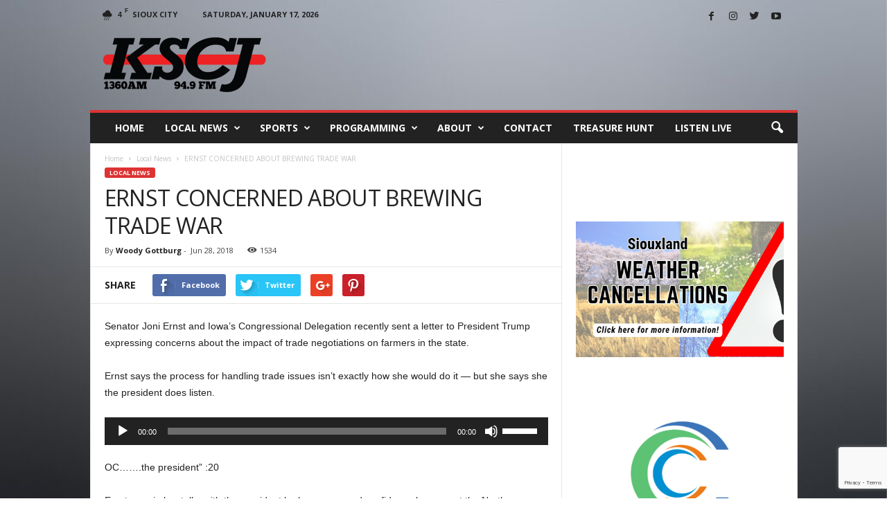

--- FILE ---
content_type: text/html; charset=utf-8
request_url: https://www.google.com/recaptcha/api2/anchor?ar=1&k=6Lc5EXInAAAAALJGGQObuYIRUUNLgY_qAv5k_XpY&co=aHR0cHM6Ly9rc2NqLmNvbTo0NDM.&hl=en&v=PoyoqOPhxBO7pBk68S4YbpHZ&size=invisible&anchor-ms=20000&execute-ms=30000&cb=rfwrekmti0lf
body_size: 48619
content:
<!DOCTYPE HTML><html dir="ltr" lang="en"><head><meta http-equiv="Content-Type" content="text/html; charset=UTF-8">
<meta http-equiv="X-UA-Compatible" content="IE=edge">
<title>reCAPTCHA</title>
<style type="text/css">
/* cyrillic-ext */
@font-face {
  font-family: 'Roboto';
  font-style: normal;
  font-weight: 400;
  font-stretch: 100%;
  src: url(//fonts.gstatic.com/s/roboto/v48/KFO7CnqEu92Fr1ME7kSn66aGLdTylUAMa3GUBHMdazTgWw.woff2) format('woff2');
  unicode-range: U+0460-052F, U+1C80-1C8A, U+20B4, U+2DE0-2DFF, U+A640-A69F, U+FE2E-FE2F;
}
/* cyrillic */
@font-face {
  font-family: 'Roboto';
  font-style: normal;
  font-weight: 400;
  font-stretch: 100%;
  src: url(//fonts.gstatic.com/s/roboto/v48/KFO7CnqEu92Fr1ME7kSn66aGLdTylUAMa3iUBHMdazTgWw.woff2) format('woff2');
  unicode-range: U+0301, U+0400-045F, U+0490-0491, U+04B0-04B1, U+2116;
}
/* greek-ext */
@font-face {
  font-family: 'Roboto';
  font-style: normal;
  font-weight: 400;
  font-stretch: 100%;
  src: url(//fonts.gstatic.com/s/roboto/v48/KFO7CnqEu92Fr1ME7kSn66aGLdTylUAMa3CUBHMdazTgWw.woff2) format('woff2');
  unicode-range: U+1F00-1FFF;
}
/* greek */
@font-face {
  font-family: 'Roboto';
  font-style: normal;
  font-weight: 400;
  font-stretch: 100%;
  src: url(//fonts.gstatic.com/s/roboto/v48/KFO7CnqEu92Fr1ME7kSn66aGLdTylUAMa3-UBHMdazTgWw.woff2) format('woff2');
  unicode-range: U+0370-0377, U+037A-037F, U+0384-038A, U+038C, U+038E-03A1, U+03A3-03FF;
}
/* math */
@font-face {
  font-family: 'Roboto';
  font-style: normal;
  font-weight: 400;
  font-stretch: 100%;
  src: url(//fonts.gstatic.com/s/roboto/v48/KFO7CnqEu92Fr1ME7kSn66aGLdTylUAMawCUBHMdazTgWw.woff2) format('woff2');
  unicode-range: U+0302-0303, U+0305, U+0307-0308, U+0310, U+0312, U+0315, U+031A, U+0326-0327, U+032C, U+032F-0330, U+0332-0333, U+0338, U+033A, U+0346, U+034D, U+0391-03A1, U+03A3-03A9, U+03B1-03C9, U+03D1, U+03D5-03D6, U+03F0-03F1, U+03F4-03F5, U+2016-2017, U+2034-2038, U+203C, U+2040, U+2043, U+2047, U+2050, U+2057, U+205F, U+2070-2071, U+2074-208E, U+2090-209C, U+20D0-20DC, U+20E1, U+20E5-20EF, U+2100-2112, U+2114-2115, U+2117-2121, U+2123-214F, U+2190, U+2192, U+2194-21AE, U+21B0-21E5, U+21F1-21F2, U+21F4-2211, U+2213-2214, U+2216-22FF, U+2308-230B, U+2310, U+2319, U+231C-2321, U+2336-237A, U+237C, U+2395, U+239B-23B7, U+23D0, U+23DC-23E1, U+2474-2475, U+25AF, U+25B3, U+25B7, U+25BD, U+25C1, U+25CA, U+25CC, U+25FB, U+266D-266F, U+27C0-27FF, U+2900-2AFF, U+2B0E-2B11, U+2B30-2B4C, U+2BFE, U+3030, U+FF5B, U+FF5D, U+1D400-1D7FF, U+1EE00-1EEFF;
}
/* symbols */
@font-face {
  font-family: 'Roboto';
  font-style: normal;
  font-weight: 400;
  font-stretch: 100%;
  src: url(//fonts.gstatic.com/s/roboto/v48/KFO7CnqEu92Fr1ME7kSn66aGLdTylUAMaxKUBHMdazTgWw.woff2) format('woff2');
  unicode-range: U+0001-000C, U+000E-001F, U+007F-009F, U+20DD-20E0, U+20E2-20E4, U+2150-218F, U+2190, U+2192, U+2194-2199, U+21AF, U+21E6-21F0, U+21F3, U+2218-2219, U+2299, U+22C4-22C6, U+2300-243F, U+2440-244A, U+2460-24FF, U+25A0-27BF, U+2800-28FF, U+2921-2922, U+2981, U+29BF, U+29EB, U+2B00-2BFF, U+4DC0-4DFF, U+FFF9-FFFB, U+10140-1018E, U+10190-1019C, U+101A0, U+101D0-101FD, U+102E0-102FB, U+10E60-10E7E, U+1D2C0-1D2D3, U+1D2E0-1D37F, U+1F000-1F0FF, U+1F100-1F1AD, U+1F1E6-1F1FF, U+1F30D-1F30F, U+1F315, U+1F31C, U+1F31E, U+1F320-1F32C, U+1F336, U+1F378, U+1F37D, U+1F382, U+1F393-1F39F, U+1F3A7-1F3A8, U+1F3AC-1F3AF, U+1F3C2, U+1F3C4-1F3C6, U+1F3CA-1F3CE, U+1F3D4-1F3E0, U+1F3ED, U+1F3F1-1F3F3, U+1F3F5-1F3F7, U+1F408, U+1F415, U+1F41F, U+1F426, U+1F43F, U+1F441-1F442, U+1F444, U+1F446-1F449, U+1F44C-1F44E, U+1F453, U+1F46A, U+1F47D, U+1F4A3, U+1F4B0, U+1F4B3, U+1F4B9, U+1F4BB, U+1F4BF, U+1F4C8-1F4CB, U+1F4D6, U+1F4DA, U+1F4DF, U+1F4E3-1F4E6, U+1F4EA-1F4ED, U+1F4F7, U+1F4F9-1F4FB, U+1F4FD-1F4FE, U+1F503, U+1F507-1F50B, U+1F50D, U+1F512-1F513, U+1F53E-1F54A, U+1F54F-1F5FA, U+1F610, U+1F650-1F67F, U+1F687, U+1F68D, U+1F691, U+1F694, U+1F698, U+1F6AD, U+1F6B2, U+1F6B9-1F6BA, U+1F6BC, U+1F6C6-1F6CF, U+1F6D3-1F6D7, U+1F6E0-1F6EA, U+1F6F0-1F6F3, U+1F6F7-1F6FC, U+1F700-1F7FF, U+1F800-1F80B, U+1F810-1F847, U+1F850-1F859, U+1F860-1F887, U+1F890-1F8AD, U+1F8B0-1F8BB, U+1F8C0-1F8C1, U+1F900-1F90B, U+1F93B, U+1F946, U+1F984, U+1F996, U+1F9E9, U+1FA00-1FA6F, U+1FA70-1FA7C, U+1FA80-1FA89, U+1FA8F-1FAC6, U+1FACE-1FADC, U+1FADF-1FAE9, U+1FAF0-1FAF8, U+1FB00-1FBFF;
}
/* vietnamese */
@font-face {
  font-family: 'Roboto';
  font-style: normal;
  font-weight: 400;
  font-stretch: 100%;
  src: url(//fonts.gstatic.com/s/roboto/v48/KFO7CnqEu92Fr1ME7kSn66aGLdTylUAMa3OUBHMdazTgWw.woff2) format('woff2');
  unicode-range: U+0102-0103, U+0110-0111, U+0128-0129, U+0168-0169, U+01A0-01A1, U+01AF-01B0, U+0300-0301, U+0303-0304, U+0308-0309, U+0323, U+0329, U+1EA0-1EF9, U+20AB;
}
/* latin-ext */
@font-face {
  font-family: 'Roboto';
  font-style: normal;
  font-weight: 400;
  font-stretch: 100%;
  src: url(//fonts.gstatic.com/s/roboto/v48/KFO7CnqEu92Fr1ME7kSn66aGLdTylUAMa3KUBHMdazTgWw.woff2) format('woff2');
  unicode-range: U+0100-02BA, U+02BD-02C5, U+02C7-02CC, U+02CE-02D7, U+02DD-02FF, U+0304, U+0308, U+0329, U+1D00-1DBF, U+1E00-1E9F, U+1EF2-1EFF, U+2020, U+20A0-20AB, U+20AD-20C0, U+2113, U+2C60-2C7F, U+A720-A7FF;
}
/* latin */
@font-face {
  font-family: 'Roboto';
  font-style: normal;
  font-weight: 400;
  font-stretch: 100%;
  src: url(//fonts.gstatic.com/s/roboto/v48/KFO7CnqEu92Fr1ME7kSn66aGLdTylUAMa3yUBHMdazQ.woff2) format('woff2');
  unicode-range: U+0000-00FF, U+0131, U+0152-0153, U+02BB-02BC, U+02C6, U+02DA, U+02DC, U+0304, U+0308, U+0329, U+2000-206F, U+20AC, U+2122, U+2191, U+2193, U+2212, U+2215, U+FEFF, U+FFFD;
}
/* cyrillic-ext */
@font-face {
  font-family: 'Roboto';
  font-style: normal;
  font-weight: 500;
  font-stretch: 100%;
  src: url(//fonts.gstatic.com/s/roboto/v48/KFO7CnqEu92Fr1ME7kSn66aGLdTylUAMa3GUBHMdazTgWw.woff2) format('woff2');
  unicode-range: U+0460-052F, U+1C80-1C8A, U+20B4, U+2DE0-2DFF, U+A640-A69F, U+FE2E-FE2F;
}
/* cyrillic */
@font-face {
  font-family: 'Roboto';
  font-style: normal;
  font-weight: 500;
  font-stretch: 100%;
  src: url(//fonts.gstatic.com/s/roboto/v48/KFO7CnqEu92Fr1ME7kSn66aGLdTylUAMa3iUBHMdazTgWw.woff2) format('woff2');
  unicode-range: U+0301, U+0400-045F, U+0490-0491, U+04B0-04B1, U+2116;
}
/* greek-ext */
@font-face {
  font-family: 'Roboto';
  font-style: normal;
  font-weight: 500;
  font-stretch: 100%;
  src: url(//fonts.gstatic.com/s/roboto/v48/KFO7CnqEu92Fr1ME7kSn66aGLdTylUAMa3CUBHMdazTgWw.woff2) format('woff2');
  unicode-range: U+1F00-1FFF;
}
/* greek */
@font-face {
  font-family: 'Roboto';
  font-style: normal;
  font-weight: 500;
  font-stretch: 100%;
  src: url(//fonts.gstatic.com/s/roboto/v48/KFO7CnqEu92Fr1ME7kSn66aGLdTylUAMa3-UBHMdazTgWw.woff2) format('woff2');
  unicode-range: U+0370-0377, U+037A-037F, U+0384-038A, U+038C, U+038E-03A1, U+03A3-03FF;
}
/* math */
@font-face {
  font-family: 'Roboto';
  font-style: normal;
  font-weight: 500;
  font-stretch: 100%;
  src: url(//fonts.gstatic.com/s/roboto/v48/KFO7CnqEu92Fr1ME7kSn66aGLdTylUAMawCUBHMdazTgWw.woff2) format('woff2');
  unicode-range: U+0302-0303, U+0305, U+0307-0308, U+0310, U+0312, U+0315, U+031A, U+0326-0327, U+032C, U+032F-0330, U+0332-0333, U+0338, U+033A, U+0346, U+034D, U+0391-03A1, U+03A3-03A9, U+03B1-03C9, U+03D1, U+03D5-03D6, U+03F0-03F1, U+03F4-03F5, U+2016-2017, U+2034-2038, U+203C, U+2040, U+2043, U+2047, U+2050, U+2057, U+205F, U+2070-2071, U+2074-208E, U+2090-209C, U+20D0-20DC, U+20E1, U+20E5-20EF, U+2100-2112, U+2114-2115, U+2117-2121, U+2123-214F, U+2190, U+2192, U+2194-21AE, U+21B0-21E5, U+21F1-21F2, U+21F4-2211, U+2213-2214, U+2216-22FF, U+2308-230B, U+2310, U+2319, U+231C-2321, U+2336-237A, U+237C, U+2395, U+239B-23B7, U+23D0, U+23DC-23E1, U+2474-2475, U+25AF, U+25B3, U+25B7, U+25BD, U+25C1, U+25CA, U+25CC, U+25FB, U+266D-266F, U+27C0-27FF, U+2900-2AFF, U+2B0E-2B11, U+2B30-2B4C, U+2BFE, U+3030, U+FF5B, U+FF5D, U+1D400-1D7FF, U+1EE00-1EEFF;
}
/* symbols */
@font-face {
  font-family: 'Roboto';
  font-style: normal;
  font-weight: 500;
  font-stretch: 100%;
  src: url(//fonts.gstatic.com/s/roboto/v48/KFO7CnqEu92Fr1ME7kSn66aGLdTylUAMaxKUBHMdazTgWw.woff2) format('woff2');
  unicode-range: U+0001-000C, U+000E-001F, U+007F-009F, U+20DD-20E0, U+20E2-20E4, U+2150-218F, U+2190, U+2192, U+2194-2199, U+21AF, U+21E6-21F0, U+21F3, U+2218-2219, U+2299, U+22C4-22C6, U+2300-243F, U+2440-244A, U+2460-24FF, U+25A0-27BF, U+2800-28FF, U+2921-2922, U+2981, U+29BF, U+29EB, U+2B00-2BFF, U+4DC0-4DFF, U+FFF9-FFFB, U+10140-1018E, U+10190-1019C, U+101A0, U+101D0-101FD, U+102E0-102FB, U+10E60-10E7E, U+1D2C0-1D2D3, U+1D2E0-1D37F, U+1F000-1F0FF, U+1F100-1F1AD, U+1F1E6-1F1FF, U+1F30D-1F30F, U+1F315, U+1F31C, U+1F31E, U+1F320-1F32C, U+1F336, U+1F378, U+1F37D, U+1F382, U+1F393-1F39F, U+1F3A7-1F3A8, U+1F3AC-1F3AF, U+1F3C2, U+1F3C4-1F3C6, U+1F3CA-1F3CE, U+1F3D4-1F3E0, U+1F3ED, U+1F3F1-1F3F3, U+1F3F5-1F3F7, U+1F408, U+1F415, U+1F41F, U+1F426, U+1F43F, U+1F441-1F442, U+1F444, U+1F446-1F449, U+1F44C-1F44E, U+1F453, U+1F46A, U+1F47D, U+1F4A3, U+1F4B0, U+1F4B3, U+1F4B9, U+1F4BB, U+1F4BF, U+1F4C8-1F4CB, U+1F4D6, U+1F4DA, U+1F4DF, U+1F4E3-1F4E6, U+1F4EA-1F4ED, U+1F4F7, U+1F4F9-1F4FB, U+1F4FD-1F4FE, U+1F503, U+1F507-1F50B, U+1F50D, U+1F512-1F513, U+1F53E-1F54A, U+1F54F-1F5FA, U+1F610, U+1F650-1F67F, U+1F687, U+1F68D, U+1F691, U+1F694, U+1F698, U+1F6AD, U+1F6B2, U+1F6B9-1F6BA, U+1F6BC, U+1F6C6-1F6CF, U+1F6D3-1F6D7, U+1F6E0-1F6EA, U+1F6F0-1F6F3, U+1F6F7-1F6FC, U+1F700-1F7FF, U+1F800-1F80B, U+1F810-1F847, U+1F850-1F859, U+1F860-1F887, U+1F890-1F8AD, U+1F8B0-1F8BB, U+1F8C0-1F8C1, U+1F900-1F90B, U+1F93B, U+1F946, U+1F984, U+1F996, U+1F9E9, U+1FA00-1FA6F, U+1FA70-1FA7C, U+1FA80-1FA89, U+1FA8F-1FAC6, U+1FACE-1FADC, U+1FADF-1FAE9, U+1FAF0-1FAF8, U+1FB00-1FBFF;
}
/* vietnamese */
@font-face {
  font-family: 'Roboto';
  font-style: normal;
  font-weight: 500;
  font-stretch: 100%;
  src: url(//fonts.gstatic.com/s/roboto/v48/KFO7CnqEu92Fr1ME7kSn66aGLdTylUAMa3OUBHMdazTgWw.woff2) format('woff2');
  unicode-range: U+0102-0103, U+0110-0111, U+0128-0129, U+0168-0169, U+01A0-01A1, U+01AF-01B0, U+0300-0301, U+0303-0304, U+0308-0309, U+0323, U+0329, U+1EA0-1EF9, U+20AB;
}
/* latin-ext */
@font-face {
  font-family: 'Roboto';
  font-style: normal;
  font-weight: 500;
  font-stretch: 100%;
  src: url(//fonts.gstatic.com/s/roboto/v48/KFO7CnqEu92Fr1ME7kSn66aGLdTylUAMa3KUBHMdazTgWw.woff2) format('woff2');
  unicode-range: U+0100-02BA, U+02BD-02C5, U+02C7-02CC, U+02CE-02D7, U+02DD-02FF, U+0304, U+0308, U+0329, U+1D00-1DBF, U+1E00-1E9F, U+1EF2-1EFF, U+2020, U+20A0-20AB, U+20AD-20C0, U+2113, U+2C60-2C7F, U+A720-A7FF;
}
/* latin */
@font-face {
  font-family: 'Roboto';
  font-style: normal;
  font-weight: 500;
  font-stretch: 100%;
  src: url(//fonts.gstatic.com/s/roboto/v48/KFO7CnqEu92Fr1ME7kSn66aGLdTylUAMa3yUBHMdazQ.woff2) format('woff2');
  unicode-range: U+0000-00FF, U+0131, U+0152-0153, U+02BB-02BC, U+02C6, U+02DA, U+02DC, U+0304, U+0308, U+0329, U+2000-206F, U+20AC, U+2122, U+2191, U+2193, U+2212, U+2215, U+FEFF, U+FFFD;
}
/* cyrillic-ext */
@font-face {
  font-family: 'Roboto';
  font-style: normal;
  font-weight: 900;
  font-stretch: 100%;
  src: url(//fonts.gstatic.com/s/roboto/v48/KFO7CnqEu92Fr1ME7kSn66aGLdTylUAMa3GUBHMdazTgWw.woff2) format('woff2');
  unicode-range: U+0460-052F, U+1C80-1C8A, U+20B4, U+2DE0-2DFF, U+A640-A69F, U+FE2E-FE2F;
}
/* cyrillic */
@font-face {
  font-family: 'Roboto';
  font-style: normal;
  font-weight: 900;
  font-stretch: 100%;
  src: url(//fonts.gstatic.com/s/roboto/v48/KFO7CnqEu92Fr1ME7kSn66aGLdTylUAMa3iUBHMdazTgWw.woff2) format('woff2');
  unicode-range: U+0301, U+0400-045F, U+0490-0491, U+04B0-04B1, U+2116;
}
/* greek-ext */
@font-face {
  font-family: 'Roboto';
  font-style: normal;
  font-weight: 900;
  font-stretch: 100%;
  src: url(//fonts.gstatic.com/s/roboto/v48/KFO7CnqEu92Fr1ME7kSn66aGLdTylUAMa3CUBHMdazTgWw.woff2) format('woff2');
  unicode-range: U+1F00-1FFF;
}
/* greek */
@font-face {
  font-family: 'Roboto';
  font-style: normal;
  font-weight: 900;
  font-stretch: 100%;
  src: url(//fonts.gstatic.com/s/roboto/v48/KFO7CnqEu92Fr1ME7kSn66aGLdTylUAMa3-UBHMdazTgWw.woff2) format('woff2');
  unicode-range: U+0370-0377, U+037A-037F, U+0384-038A, U+038C, U+038E-03A1, U+03A3-03FF;
}
/* math */
@font-face {
  font-family: 'Roboto';
  font-style: normal;
  font-weight: 900;
  font-stretch: 100%;
  src: url(//fonts.gstatic.com/s/roboto/v48/KFO7CnqEu92Fr1ME7kSn66aGLdTylUAMawCUBHMdazTgWw.woff2) format('woff2');
  unicode-range: U+0302-0303, U+0305, U+0307-0308, U+0310, U+0312, U+0315, U+031A, U+0326-0327, U+032C, U+032F-0330, U+0332-0333, U+0338, U+033A, U+0346, U+034D, U+0391-03A1, U+03A3-03A9, U+03B1-03C9, U+03D1, U+03D5-03D6, U+03F0-03F1, U+03F4-03F5, U+2016-2017, U+2034-2038, U+203C, U+2040, U+2043, U+2047, U+2050, U+2057, U+205F, U+2070-2071, U+2074-208E, U+2090-209C, U+20D0-20DC, U+20E1, U+20E5-20EF, U+2100-2112, U+2114-2115, U+2117-2121, U+2123-214F, U+2190, U+2192, U+2194-21AE, U+21B0-21E5, U+21F1-21F2, U+21F4-2211, U+2213-2214, U+2216-22FF, U+2308-230B, U+2310, U+2319, U+231C-2321, U+2336-237A, U+237C, U+2395, U+239B-23B7, U+23D0, U+23DC-23E1, U+2474-2475, U+25AF, U+25B3, U+25B7, U+25BD, U+25C1, U+25CA, U+25CC, U+25FB, U+266D-266F, U+27C0-27FF, U+2900-2AFF, U+2B0E-2B11, U+2B30-2B4C, U+2BFE, U+3030, U+FF5B, U+FF5D, U+1D400-1D7FF, U+1EE00-1EEFF;
}
/* symbols */
@font-face {
  font-family: 'Roboto';
  font-style: normal;
  font-weight: 900;
  font-stretch: 100%;
  src: url(//fonts.gstatic.com/s/roboto/v48/KFO7CnqEu92Fr1ME7kSn66aGLdTylUAMaxKUBHMdazTgWw.woff2) format('woff2');
  unicode-range: U+0001-000C, U+000E-001F, U+007F-009F, U+20DD-20E0, U+20E2-20E4, U+2150-218F, U+2190, U+2192, U+2194-2199, U+21AF, U+21E6-21F0, U+21F3, U+2218-2219, U+2299, U+22C4-22C6, U+2300-243F, U+2440-244A, U+2460-24FF, U+25A0-27BF, U+2800-28FF, U+2921-2922, U+2981, U+29BF, U+29EB, U+2B00-2BFF, U+4DC0-4DFF, U+FFF9-FFFB, U+10140-1018E, U+10190-1019C, U+101A0, U+101D0-101FD, U+102E0-102FB, U+10E60-10E7E, U+1D2C0-1D2D3, U+1D2E0-1D37F, U+1F000-1F0FF, U+1F100-1F1AD, U+1F1E6-1F1FF, U+1F30D-1F30F, U+1F315, U+1F31C, U+1F31E, U+1F320-1F32C, U+1F336, U+1F378, U+1F37D, U+1F382, U+1F393-1F39F, U+1F3A7-1F3A8, U+1F3AC-1F3AF, U+1F3C2, U+1F3C4-1F3C6, U+1F3CA-1F3CE, U+1F3D4-1F3E0, U+1F3ED, U+1F3F1-1F3F3, U+1F3F5-1F3F7, U+1F408, U+1F415, U+1F41F, U+1F426, U+1F43F, U+1F441-1F442, U+1F444, U+1F446-1F449, U+1F44C-1F44E, U+1F453, U+1F46A, U+1F47D, U+1F4A3, U+1F4B0, U+1F4B3, U+1F4B9, U+1F4BB, U+1F4BF, U+1F4C8-1F4CB, U+1F4D6, U+1F4DA, U+1F4DF, U+1F4E3-1F4E6, U+1F4EA-1F4ED, U+1F4F7, U+1F4F9-1F4FB, U+1F4FD-1F4FE, U+1F503, U+1F507-1F50B, U+1F50D, U+1F512-1F513, U+1F53E-1F54A, U+1F54F-1F5FA, U+1F610, U+1F650-1F67F, U+1F687, U+1F68D, U+1F691, U+1F694, U+1F698, U+1F6AD, U+1F6B2, U+1F6B9-1F6BA, U+1F6BC, U+1F6C6-1F6CF, U+1F6D3-1F6D7, U+1F6E0-1F6EA, U+1F6F0-1F6F3, U+1F6F7-1F6FC, U+1F700-1F7FF, U+1F800-1F80B, U+1F810-1F847, U+1F850-1F859, U+1F860-1F887, U+1F890-1F8AD, U+1F8B0-1F8BB, U+1F8C0-1F8C1, U+1F900-1F90B, U+1F93B, U+1F946, U+1F984, U+1F996, U+1F9E9, U+1FA00-1FA6F, U+1FA70-1FA7C, U+1FA80-1FA89, U+1FA8F-1FAC6, U+1FACE-1FADC, U+1FADF-1FAE9, U+1FAF0-1FAF8, U+1FB00-1FBFF;
}
/* vietnamese */
@font-face {
  font-family: 'Roboto';
  font-style: normal;
  font-weight: 900;
  font-stretch: 100%;
  src: url(//fonts.gstatic.com/s/roboto/v48/KFO7CnqEu92Fr1ME7kSn66aGLdTylUAMa3OUBHMdazTgWw.woff2) format('woff2');
  unicode-range: U+0102-0103, U+0110-0111, U+0128-0129, U+0168-0169, U+01A0-01A1, U+01AF-01B0, U+0300-0301, U+0303-0304, U+0308-0309, U+0323, U+0329, U+1EA0-1EF9, U+20AB;
}
/* latin-ext */
@font-face {
  font-family: 'Roboto';
  font-style: normal;
  font-weight: 900;
  font-stretch: 100%;
  src: url(//fonts.gstatic.com/s/roboto/v48/KFO7CnqEu92Fr1ME7kSn66aGLdTylUAMa3KUBHMdazTgWw.woff2) format('woff2');
  unicode-range: U+0100-02BA, U+02BD-02C5, U+02C7-02CC, U+02CE-02D7, U+02DD-02FF, U+0304, U+0308, U+0329, U+1D00-1DBF, U+1E00-1E9F, U+1EF2-1EFF, U+2020, U+20A0-20AB, U+20AD-20C0, U+2113, U+2C60-2C7F, U+A720-A7FF;
}
/* latin */
@font-face {
  font-family: 'Roboto';
  font-style: normal;
  font-weight: 900;
  font-stretch: 100%;
  src: url(//fonts.gstatic.com/s/roboto/v48/KFO7CnqEu92Fr1ME7kSn66aGLdTylUAMa3yUBHMdazQ.woff2) format('woff2');
  unicode-range: U+0000-00FF, U+0131, U+0152-0153, U+02BB-02BC, U+02C6, U+02DA, U+02DC, U+0304, U+0308, U+0329, U+2000-206F, U+20AC, U+2122, U+2191, U+2193, U+2212, U+2215, U+FEFF, U+FFFD;
}

</style>
<link rel="stylesheet" type="text/css" href="https://www.gstatic.com/recaptcha/releases/PoyoqOPhxBO7pBk68S4YbpHZ/styles__ltr.css">
<script nonce="N7wpGbSBObvEzbQ4aILIYQ" type="text/javascript">window['__recaptcha_api'] = 'https://www.google.com/recaptcha/api2/';</script>
<script type="text/javascript" src="https://www.gstatic.com/recaptcha/releases/PoyoqOPhxBO7pBk68S4YbpHZ/recaptcha__en.js" nonce="N7wpGbSBObvEzbQ4aILIYQ">
      
    </script></head>
<body><div id="rc-anchor-alert" class="rc-anchor-alert"></div>
<input type="hidden" id="recaptcha-token" value="[base64]">
<script type="text/javascript" nonce="N7wpGbSBObvEzbQ4aILIYQ">
      recaptcha.anchor.Main.init("[\x22ainput\x22,[\x22bgdata\x22,\x22\x22,\[base64]/[base64]/[base64]/[base64]/[base64]/[base64]/[base64]/[base64]/[base64]/[base64]\\u003d\x22,\[base64]\\u003d\\u003d\x22,\x22K8ONZiwwWwXDk8OQwqXCgn/Dr8O9w4ZRIMKQPMKswrcHw63DisK6RsKXw6s3w7cGw5h4WGTDrhJUwo4Aw6wxwq/DusOAP8O8wpHDtiQ9w6AZaMOiTHHCiw1Gw5YJOEtMw7/CtFN2ZMK5ZsOZfcK3AcKBel7CpgfDksOeE8K1HhXCoVXDocKpG8OFw4NKUcKNecKNw5fCssOUwo4fbcOkwrnDrRDCtsO7wqnDpsOoJEQTCRzDm0bDizYDMcKaBgPDlMKVw68fFy0dwpfCncKEZTrCgWxDw6XCsThYesK/T8OYw4BCwohJQAAEwpfCrhHClMKFCE8KYBULMH/CpMOffybDlQ3CrVsyT8Oww4vCi8KULARqwpY7wr/CpQUvYU7CgBcFwo9CwrN5eHYVKcO+wpDCncKJwpNyw7rDtcKCFhnCocOtwplGwoTCn2TCvcOfFj3CncKvw7Nbw4ICwprCusKwwp8Vw5TCsF3DqMOKwolxOBXCnsKFb1DDgkA/W0PCqMO6EMKWWsOtw6hRGsKWw7lMW2dfNTLCoT0CABh+w4dCXF0rTDQKKno1w5Yiw68Bwr8awqrCsA8Yw5Ytw5RjX8OBw7k9EsKXD8OSw455w41re1pCwoxwAMKzw656w7XDqXV+w61JVsKocg5HwoDCvsODU8OFwqwzFBoLMMKHLV/DoiVjwrrDk8O8KXjCkjDCp8ObDcKOSMKpfMOCwpjCjW0DwrsQwoXDmm7CksOQAcO2wpzDv8Ofw4IGwpBMw5ozOh3CosK6M8K6D8ODeVTDnVfDqcK7w5HDv28RwolRw7XDjcO+wqZGwq/CpMKMY8KrQcKvGcKFUH3DlWdnwobDiE9RWSDCu8O2VmtNIMOPFMK8w7FhT1/DjcKiHcOJbDnDrXHCl8Kdw6bCqnhxwp0iwoFQw7zDnDPCpMKUDQ4qwqcgwrzDm8K9wpLCkcOowoFawrDDgsKnw43Dk8KmwrnDpgHCh110OzgOwpHDg8OLw48MUFQiTAbDjAAaJcK/w6U8w4TDksKiw7nDucOyw543w5cPNMO7wpEWw6l/PcOkwqrCrmfCmcOWw4fDtsOPL8KLbMOfwq5XPsOHbMOJT3XChcKWw7XDrA/CmsKOwoMfwr/CvcKbwqXCi2p6wqLDg8OZFMOUbMOvKcOrJ8Ogw6FYwqPCmsOMw6bCs8Oew5HDvsO7d8Kpw68jw4h+KcKDw7UhwrzDshoPeW4Xw7B/wp5sAjZdXcOMwpDCncK9w7rCuz7DnwwGKsOGd8OldMOqw73Ci8OdTRnDtVdLNQrDrcOyP8O/G34LTMOxBVjDpcOOG8KwwrfCrMOyO8Kmw4bDuWrDgRLCqEvChcODw5fDmMKeLXccJWVSFyHCsMOew7XCk8KawrjDu8OlQMKpGQpWHX0Rwrg5d8O+FgPDo8Kiwpc1w4/Cv04BwoHCl8KxwonChCjDgcO7w6PDisOjwqJAwrhyKMKPwqDDrMKlM8OtJsOqwrvCj8O6JF3CnzLDqEnCnsOxw7lzIm5eD8OlwpgrIMK+wqLDhsOIRhjDpcObacOlwrrCuMKodsK+ORQoQybCq8OpX8KrbmhJw53CjA0HMMONLBVGwq/DrcOMRXLCgcKtw5pjKcKNYsOhwqJTw75FO8Kbw6w1CS15RwJ0Q3HCr8O3J8KqCXHDjMKxIsKlTlQSwp/ClsOxb8OwfCHDkcOFw7ISAcKJw4h9w6NnbiVjGcOLJn3CiR7CksOKBcOeBhDDocOUwqpJw5kYwoHDjMOqw6bDinECw6ICwoobWMKxGMO2aBwxD8O+w4/CuCBcWFrCv8OvWQ5RHsKffUY/wp9JVGbDm8OYLMK8bTjDlEDChWZMGMO+wqUqbxEhMVTDlsO2HXLDj8OOwqcAEcKYwrrDh8Ole8KbSsK5wrLClsKjw43DmQhkw5HChcKIf8Kge8KrXcKZFFfCoV3DmsKdPMOnJBQ7w5F/wrjCqWLDr24hXsK8L0XCt103wpIEOxfDjA/Ck3nCt33DuMKfw7zDrsOowo3CuRTDtCzDgMOmwqd2F8Kaw7Nuw6HCn1xIwqEMHXLCph7Dv8K/wpEdOjfChQPDo8K2d1TDoFQWB0wiw5geVMK9w67ClsOTVMKyKQwLSi4HwrR2w6DCtcOJLnJ7XsKOw7RNw6xQdlI9M0XDh8OCYSUpWD7Cm8ORw4zDkX7Cp8O8JhBPBBXDm8ODBzPCk8OPw6bDvCjDtCgFXsKzw4JewpXDriIbw7HDolY3dMOBw4R/w7lnw6J8C8K4dsKDAcKzdsK7wqNaw6Ytw5UsQMO7OcOVEcOPw4DCk8Kpwp7DvwVhw5DDrWEYMcO3E8K+TcKKBsONV2lqQ8OKwpHDlsOdwojCjMOGQndNesK/XX1XwrnDu8Kow7PCjcKiB8KNLwFUbwcodzlXdcOHCsKxwo/ChcOMwoQtw5HCusOBwoV6RcO+b8OPfMOxwoY4w43CoMO8wrzDssOMwrAaf2vCm1bDn8O5TH7DvcKdw77DkXzDg0HCh8Kowq1YP8O9cMO6w57DhQbDhRBrwq/DosKIQ8Odw4XDpcODw5xEHcO/w7LDssOJD8KCw4dUTMKsLQLCicKKw6DCgjU6w5XDs8KBSHbDqT/Dm8KYw54uw6YOMcOLw75+esO/W0/CgMK9PC3CqSzDqyZJYsOqTVDDq3jCsDLCkUfCtCXChj8BEMKocsK7wpPDpMKOwoDDhB3DskXCvUPCmMKQwpombRTDgwTCri3DtcKkOMO+w4NpwqUGeMKlXkRdw6F0fXRawonChMOSOsKgISTDnkHCqMOmwoXClQVgwpfDn2XDmWYFIgzDsW8qVAnDlsODK8Ojw6g/w7U5w4chQz17DkPCssK8w4bCkll3w7/ChxTDnzrDn8Ksw7UHAVcCZsONw4vDp8KHasO6w7Blwpcww6h0MMKEwrdpw7EKwqVsIMOzOA5besKow70bwq3DicOcwpATw6TDoSbDlzbCn8OmA3lMIcOpQ8KlFHM+w4JVwpxXw70Rwr4CwrHCnRLDqsOtecKowoFIw6PCrMKTWMKrw5jDviVQayrDqB/[base64]/DlMOhasOvS8KiwrJVw6V7FwQ1X8KMw5DDq31YLcK+w7rDsMKfwofDlXxtwqnDhxUQwp4WwoFBw5rDmMOrw6xzdcKsDlA4fiLCswZAw6ZcCX9kw7vCksKJw5jCslYQw6nDs8OsBgzCncO5w5vDpcORwofCqmjDmsKQScOhOcK6wo7Cj8Kuw7/[base64]/McKIw489wqwKK17Cs1hpa2odNBXDsSZSOxnChnPCmWwaw7HDsml/[base64]/KDHClcKxCxUBwokIDCcxw5kPUiHCoxTDtB4NOsOJHcKlw53DhEnDkcOcw5HDhnbDtHXDrnrCs8Kyw4pAw6UAJWIZPsORwq/[base64]/wrAOw7/CisORKsOlckfDniUIwrc3U8OowqfDssKVwq10wrheWlbCiWXDhg7CvmvCkS1kwqwrIxUbMWFmw74ZesKSwpTCrmnCuMO1KnTCmnXDuy/CgQ10YEAqHiQuw7N0PMK9ccOGw6FbdyzCicO8w5PDtDHCtMO5ZANAKTbCu8KSwpg0w7Ewwo/CtVpvUsO0McKkNEfCqiRpwrvCjsOwwoAYwohHfMOPw618w49gwr0XTsK9w5PDhMKhPsObIEvCogpswpHCgD7DscOOw4sbE8Ocw7vDgBBqB0rDr2dDKXbCnm5vw6rDjsOQw5xlEz4YEcKZwovDucO6M8KAw6Z7w7IwfcOhw705dMOuVVcrCjMYwp3Cr8KMwp/CuMOzbAUvw7J4Y8K1RCbCs0HCg8KwwrsMMFI0wqNgw7dsBMOpKMK/[base64]/[base64]/Y8KUKCnCocOnw6vDpzfCmMKlwqAuw67Cok7DocONwrnCrMO5w5nDh8OsDMONCMO5YBkPwpxRwoJ8MlDChWLCgW/[base64]/CjMOqTXDClB4UwrduwpBOw6RjLjMxw6fDksKeTRDDvRdtwqzCtE5WdsKrwqXCjcOrw6g8wphWfcKcI1fClRLDtGEBA8K5wrMLw6zDiwhBwrVdb8KKwqHChcKeLnnDh29lwr/CjGtWwo1obGHDgCjDg8KCw5/[base64]/DoMOaX8OVw7rChMKww6vCsMObw4ZXEwVIYyAUG0kPUMKHwpbCm1DCnk4YwrE4w5HDncKLwqNHw7HCscOSRAo4wpsUY8K1AxHCvMO1W8OqXTJdw67Dvg/Dt8O8T1xoFMOuw7LClDkkwqDCp8OPw4dIwrvCoyxPSsOvUMO+QVzDsMKIBmhXwo1FZsKsJRjDvFVow6AfwroLw5d7HiTCqXLCo2vDswLDuFXDn8ORKx9taycEw7jDuzk5wqPDg8ORw4JOwrDDgsOvIxkHw40zw6YKR8OXIl/Ci0DDvMKaZE1/QU3Di8KhJCPCr2xDw48hw6wYKBcUZGTCusKsfXrCscOkecKeQ8OAwoNrWcKAU1g+wovDgS3DiQ4mw70fRgpYwqhmwrzDigzDjnVlV3tfw5bCuMKowqsawohmKsKkwqERwr/[base64]/CmsKmwp3DjsKOV8KSVnfDogvCmDXDhMKGwp3CnsOew4lVwr4Bw7HDuxLDpMOzwqvCjX3Do8K/[base64]/DoCrCthkIc0/CgBXDscOlw5tWwqXCjz7CqHdhwoTCo8KGwrPCvABNw5HDv3DCm8OgZ8KWw5TCnsKQw7rCnhEHwoJ3w47DtcOqBcObwrbCjQBpVFBzTMKvwqBMXQkxwoVbb8K0w6/CocOXPAXDi8OJAsKaQMK5HkovwqzCiMKxb3HCusK0KAbCvsOiY8OEwpJyOz3ClMKqwpvCj8O/[base64]/CsC02w43CmmvCmsO2U8KxFEE/VcKmwroTwrg9ZMO0UcOOPjfDvMOCYnt1w4DCmXthBMOZw63CtsOUw47DtMKiw7dUw4EiwrFRw7piw4vCtVtlwqt7LljCrsOedMOWwpREw4/DvhhTw5N6w4rDsHDDmDzCisKjwpQAIcO9CMOPHw/DtMOOVcKtw7dsw4fCsTFawrYaG2DDkRFywpg5OhRhXV3Cr8KTwrjDuMORUBVXwpLChGYTbMOLOj1bwphwwqXDlWbCg1jDs2jCusOtwpkow7NNwrPCqMOpXMOaVDjCpsKAwoISw4VEw5MOw6NTw6Qbwodiw7gHL2R1w4wKI1c4czDCg2QYwp/[base64]/[base64]/DlMKFIMOcwrzDqMKVeMOeEcKEw60YMUcKw5XDukXCrMKdw5jCkjDDvF7DuzNaw4HDqsOowqgxXcKVw4/[base64]/CisOtwokSMcOjEsKdwrwaflLDpcKMwpnCicKgw6HCpsKpfD/Cs8KOKsKrw5U6TldeeDPCjMKOw7HDk8KEwpnDvz5/[base64]/WGLCmXh2dMKYw43DkMO4wocMw6NgYcOkw6Z/OMO7AMOGwqDDoikhwqbDhMKYesKCwoFlK3Y4wrQ0w5zCg8O1wpXCuzXCksOQdR/DnsOOwr7DqQA/w5lXwr9ODMKRw5cIw6bDvDRza39hwpTDnV/Cn28IwppywqHDp8KET8KPw7wIw7RKV8Ovw6xFwp80w47DoXvCvcKtw6R2OCdLw4RFEyHDsX/DlnNqJkdJw4VOAGZnw5AgCsKmLcKVw63Dn0HDi8Kywr3DmMKswpBwfy3Cixc0wqIuPcKFwo3CvFcgDXrCj8OlYsOMN1c0w4TCsgzCuxYdw7xxw4DCg8KEemh4eg9fcMKDAcKldcKawp3Dm8ODwpQTwpACVmnDmsOFJAgfwp3DpsKEYnMwSMKiEi/CgUoWw6hZNsOhwqtSwqdSZidzBUUPw7oFcMOOwqnDp3xOcmPDg8KGSk/[base64]/ClMK6w4fDqV/[base64]/CrC05ZcKGw6/Dm8OlUsOLw6RPw4sswobDlEZJw48QCQpuTQt9HcO9NsO1woB9wpvDq8Kdw6J/XsKkwrxvJsOtw5YNLSAPwq5xwqLDvsOrI8KdwoDCuMOCw7DCnsOzUmkRPSbCogBhD8O7wpzDrQ3DoTjDtCDCscOxwosTLz/DgmjDqcO6PcO8woA7wrYuwqfCgsKewqwwRRnCpg8ZdyIYwoHDvsK5EMOcwrHCrTsIwpoHByDDkcO5X8K5FMKoasKVw4nCpGsEw5rCncOpwqlnwpPDul/DksKaM8Knw4hfw6vDiQzCvxkIGEnCjMOXwoZPSWTCjmTDkMKHR0TDsXoJPynDuyfDmsONw4ciQjFNI8O2w5/[base64]/DgMOjF3DDucKtw7XDvEjDisKRwrkqZ8KUwo9pIyHDksK5woLDkCPCt3zDkcKMJlzCmcOCe1bDocKbw6kHwpzDhA1ZwqLCkXDDoinDlcOyw7bDjGAAwrvDp8Oawo/DunTCmsKJw4fDn8OLXcKIIgE/R8OHWmpwNxgHw6J6w57DlDrCgWDDssKNCkDDgRjCkMOILsKOwpTCtMORw5YLw6TDpl3Dt2oxczpDw5XDp0PClcOjw47DrcKtZsOPw6oIMQhQwrgNHEYFATZOQMOROgrDo8KhaQkywq8Sw5vDi8KycMK5cBbCtCpTw4sKLzTClkUbVcOIwrPCk2/CsnQmQsOtIlV5wpXDhT8yw6doEcKrwoTCpMK3ecO/w5PDhGLDvVcDw5RNwpXCl8Ozwp1rRsKhw43DgcKSw645J8K2CsOYKFrCnjDCkMKIw7JHUMOSFcKVw4EqE8Kqw7jCpntzw47DuCHDsQU7MgNzwpUnSsKvw6TCpn7Dj8KgwpTDsDgbIMO/W8KiGlbDtznCojA7GynDvVN9FsO9DxfDqMOswr1OCnDChn3CjQbCtsOyJsKqE8Knw6PDn8OzwogqBUREwr3CmcOaN8K/ACIgwpYzw7PDjwYow7vChsKNwoLCoMOqw6MyHllPP8OVX8K8w7rCiMKnLjrDr8Kgw4AhdcKgwrN9w50+wpfCh8OnLcK6BT1wUMKGRAPCnMODLjxIwpRLw7tiZMO2HMKBXzsXwqY8w47DjsKWYgjCh8K6wrrDmlkeL8O/[base64]/[base64]/Crg9vw6XCr8Ojw6bDkMKuwqHCr8KHQsKgUcOlw4RNRMK3w6N/[base64]/Ch00lwpXDmSTDsF7CncOdW8O8w6MCwqTCp3zDo0HDtcKKeQvDmMOjAMK9w7/Dv1tVCknDuMOZT1bCjFxCw53CoMKFeWjChMOlw5lEw7VbPMOkd8KhQ3LDm2rDjjhWw7lSYF/[base64]/SUzCvMKoecO6RMOUwpYYw5pNwrtmwr/Di2rCkcOpV8Ovw7XDvijCnwwcOFbCr2FMKizDuAfCgXjDoTjDmMKDw4VEw7TCr8KHwq0Cw6UNXFEhwq4tEsOTYsO7ZMKFw4tcwrYLw5DCnEzDmsKIT8O9w5XDoMO9wrxvWE3DqDnCjMO+wqTDnAIecAJtwox3UcKQw7phSsOhwqZQwrZyUMOTNwRBwpfDrcK/LcO+w40YTDTCvi3ChjbCg3c4ex/CnXDDnsOpUlYZwpNHwpXCmWd0RzoYecKDHCHCgMOTS8O7wqJpbMOXw5ITw4LDk8O2w6EEw4s+w4MBWsK7w64wJGXDlCIDw5YBw7DCosO6BxE5fMOUCzvDo1nCvyFcIBsawpB5wqPCmCTDvDPDi3BFwovCukHDvG5cwrM2wp7CmAvDg8K/w7IbN0gXE8KEw5DCqMOiw6/Di8O+wr3Do3kpUsOGw6pyw6vDg8K1M2FKwqXDhWAjY8KQw5LDpsODYMOVw7MxN8O1KcK1LksFw5AaLMKuw57DiSXCj8OiZGsmQD03w7HCsFR1wrXDrgJwRsK/wqFUUMONw5jDqmTDksKbwo3Dk01pBAPDhcKFHXTDpWlbJxbChsOewq3DnsKvwovCvTbCkMK0KAXCpsKvwrBJw7PDmjs0w40mJcO4Z8Kxwp7CvcK5fEJNw43DtTBCfhB0QMKcw6RPMMKEwqHCvQnCnDNzKsO+PkXDosO/wpzCsMOswr7Co2FyZyh8QylXH8K4wrJ3b3/DtsK4OMOaeibCsE3CpgDCsMKjw7vCtBHDncKhwpHClsKwDsOlNcOFNm/[base64]/F8Odw4HDhXpqw4TDlzU8wpbDvRQww651QsKIw68/w7lzC8OEfXjDuHccWsOGwpzCscORwqvCp8Onw7A6byrCjMOJwr/CvDVWJsO8w4NIdsOqwpxmdcOfw6DDugtHw4Jzw5XDjSFDVMOxwr3DtsOYPsKXwp3CiMKBcMO6wqPCryFMBkMpeBPCiMODw4FeNMO7Lxxiw5/DqCDDkyHDuUIpU8OEw6cjAsOvwr9sw5bCtcKuaE/CvMKHcXjDpUrCjcKFVMObw5DClQdKw4zCusKuw7XDpsKTwpfCvHMFLcOgHl5Nw5rClsO9w7vDiMOIw5nCq8KPw58qwplOacKiwqfCqg1aBWoEw7RjVMKIwrvDkcKdw5ZTw6XCs8KQbsOIwqjCjMOfT2PDocKHwqEew5c3w5N5Q3EPw7VuBGw0CMK/cWnDlHV8AXIKwovDmcORQsK4UcOew55bw61uw6zDocK8wpLCtsKXGhTDmXzDiAFgUxPCvsODwpU3UwxIw47CpnECwrHClcO2c8OBw7MMwqVOwpBowpRZwqvDlGXCrHPDtALDqAvCsBspLMOADsKVKm/DoGfDsgQ5LcK6wqXCksKuw5w+QsOcL8OhwpHCt8KyJmvDtcKZwrk2w49jw5/CtMOLTE/[base64]/Cl2vCnXg0Pk5sTBbDiMOWwq7ClF3CqDkGRQBhwqIMDFAAw7DCrcKXwp8bw69Bw4/CicKYwrMmwpgFw7vDtU7DqRPCg8KIwrLDhT/CjWzDmcOVwoRyw5lAwrdhGsOywpDDsA8CdMKsw64iLsODZ8OAMcO4SCQrAsKIC8OZcW4nS1R/w4FvwpnDn3Y/ScKjLmoywpZBFVvCvRzDgMOkwoQswpbDtsKOwqPDpmDDiEY6wpALYcOxw45hw4DDlMOdPcKaw6TCsR4Bw7QYGsOdw7NkSHEOw4jDuMKeEcOjw5U0Rz7Ct8OdasOxw7jCk8O8w5NRK8OKw6nCkMKuacK2dgPDosK1woPDoDLClzbDqcKkwr/CmsOtRsKewr3ChcOQfl3CkGTCuwnDj8O6wp1mwp3DjTYAw41Nwqh4VcKMw5bCgArDoMKtH8KLLDB6PsKPPSnDgsOUNRE0L8KTCMK1w5ZawrvCjg0yDMORw7QHYH/[base64]/LWZHdHTCnC/DnsOXwq46w5nCpcOPXcOWw60rw5fDjW/DjhvCkjNRW2xACcO4K05TwqTDtXhyMsOGw4t6WmDDmX1Uwow8w7lpaQrDjzsww7rDo8KewrpVMMKPw50gRDvDgwhwIBp6woTCq8Ohc30zw5rDm8KzwpzCgMKmC8KKw5XDpsOJw5Jew6vClcO2w4FqwoHCrcOpw5zDnwZPw4rCvg7DiMKsKULDoAbDgk/Dkh18VsK4H0jCrCBqw4Y1w7JxwpjCtVQxwqMDwpvDgMKgwppnwpPDp8OqTxVcesKbKMOKRcKFwrHCjgnCsRbCvnwgwr/ClRHDumM/FMKNwqDCs8K9w4XCuMOUw4TCi8OAacKHw7bDvVPDqgTDhsOnVsKxFcKMPQJNw5PDli3DgMOUGMKzcMKDYHcrTcKNT8OtZVTCjj5KHcKtw5/DusKvw7fCszVfw6Yzw6t8w5YCwr/DlmTChW5Sw53DmA3DnMODYE59w4VMw6dEwqNIEMK/woIaHsKtwqHCjsKEcsKfWR12w6/CksKqAh1DA3bCrcK6w5PChATDjB3Cr8OBHzbDlsKRw6nCqRQDfMOLwq47fH0KdcOJwrTDoynDh309wotTQcKiQidNwqLDnMKLbWcyaRHDrcKYPTzClwTCqsK0RMO5RU8XwoFoWMKuw6/CkQBjZcOWIMKvdGDCvcO7w5Bdwo3DjmnDlcKFwqg5VSABw4XDhMKfwo9Uw79kEMOWUh9PwoLDmsKTOXHDkS/CuQZ8Q8OLw4FrNMOjUlJmw5PDjiJHScOxecOVwrnCncOiScKzwqDDqk/CrMOKInQGNj08U2LDv2TDtMOAPMKlBsO7aEXDsm4OZwo3NsOqw65yw5zDng1LJGlnGcO7woNATU1GVSBMw45Lw4wPHGAdIsKDw4VfwoEaXHdEME1QADHCn8O3HVkjwr/CrMKvAsOEIlzDhFfCqTsNbBjDjcKqZ8K5U8O1wqLDlWLDqhh/w5jDqgvCsMK+wrIKUMO+w6lCwoscwpPDjMOdw4vDo8KBFcOvEk8lCMKLLVQ1f8K1w5jDvjfDkcO7wr7CiMOCBzrCtU85X8OjKRLCmsOmNcKRQ3rCmcOFWMOAJcKDwr7DpgMnw7cdwqDDvsO9wrpyYB/DvMOxw7UmDiZpw5hqGMOpGRHDl8OFd0Ntw6HCk1VWEsOCdHXDscO5w4XDhxnCqFrCpcO6w77CulEaSMK1Fz7CkHDCgcKlw5Zyw6rDocOUwqsFNHvDnR42wossNsOzQFlwCsK1wosQbcOdwr/DsMOsPFvDuMKDw4DCvwTDrcKjw5XDk8Kuwrxtwq1BSkJ6w43CgRNZWMK5w6XCm8KXfsOkw6zDosKBwqVqSHhLEcKdOsK0wp83J8OJGMOnAMOxw4PDlnjChn7DicOLwqvDnMKiwrBlJsOUwqnDj1cuKRvCpzgYw5U3wq8mwqbCgHbCjsOcw4/[base64]/Ct8KZSjIKw7xPOF3CscODDMK7woLDscKjw7nDhhB1w6fCl8KVwoAtw4rCmSXCrcOAwpzCucK3wolPRh7DoUMvb8KkT8OtRsK2IsKpWMOLw4EdPgPCp8OxacOcYHZvAcKrwrs3w7vCgMOtw6Rlw4fCrsOjwrXDkRBpUWcXFnYRW2/[base64]/[base64]/CuMKFwosrw7rChsKdw4YMWCMjHWw6WcOfI8Osw4N5d8Kpw7swwqVLw7vDqSzDo1DCosKzRycEw6/Cqw90woLDhcKRw7A9w6tDMMKPwr9tLsKZw6wGw7bDm8ONSsK+w7rDhMKYQMKaU8K+RcOpanXCig/DsAJjw4fCqRtoBlHCs8OoH8Kww4A6wpJDb8OHwrrCqsOkIxzDuiJ7wqnDoD/Dh302wrZ0w6XClhUKaAYew7HDgVlBwrDDscKIw7gwwps1w4/CpcK2QjYRHQ7DmVtVQ8OVBMO4cVjCsMKkRHJaw4bDgcKVw5HCnXfDlcKrZHI2wrN/wrPCoWbDssOZwpnCgsKVwrbDhsKXwpdoTcK2PHh9wrs8U2ZNw70+wqzCiMO3w7ZhK8KVaMKZKMOBFW/CqRXDihdnw4jDq8OIXjJjRT/DsnUNG3/DjcKeXV/[base64]/ChFlsCjLDmXnDmcKfEVh4O3jDsV1+w5wfwp7CiMOhwpTDoGbDhcKzF8K9w5TDiBplwp/CgmnDq3RmVlvDnVlpwrE6BsO1w4UMw5BgwroFw6M/w7puK8O+w6kUw7HCpGZ5SXXCpsK+asKlKMORw71EIMOlVz/DvVQ4wqzCoCrDskY9wp8Uw74tLCA5Ay7DqRjDoMOMNMOuXCnDpcK3w69TJWVOw5/DocOSaAjCkUQhw7TDjsOCw4rCtcKfRcKHYXQkdFNywro6wpBYw51fwqjCpznDs3vDuFBtw6DDjU4gwpp1b0t4w7XCkCzDlMKEFCx9BkrDiFDCtsKua1/Cu8O6w5ZiMh0dwpwnTsK0NMKiwopKw44RScOOb8KGw4xWwqDCqk7CmMKGwoM3QsKbw7dLfEnCqHxmFsO4WMOAAMKGAsK6aW7CtgPDsFTDikbDqzPDh8OLwqxMwqRew5LCh8KFw4LChXFmwpVKAcKQw53DosK3wpbCjRE6d8KjX8K1w6c/AgHDj8KYwrUQEsKLZMOpNhTCl8KPw79uGU5NWjjChyHDlcKbOQXDowZ1w4nDlT/DkhPDkcKWD0nDv1HCrcOba24cwr94w64cZ8ODU1lRw7jCmHjCncK3FlHCngjCiTZdwq/DskrCisOlwrTCrSUec8K4U8KMw6poSsOtw4AfUsONworCuxhPWC0lDhXDtQ5AwqsdZ35OdBcfw6UrwrDDoTpuJMOLUxbDiSXCs1/[base64]/[base64]/Ch8OYNcKAejLDn3LDqsKGPcOMKmoTw4wYcsOtwr4hEMK/[base64]/DkMK0wrw+NGkIb8OERcKJwpfCvsOCKRfDnCvDmMO1BMOBwqrDnMK/WG/DjjrDrwZ2woTCicOPGsO8XwRkcCTCgcO9CcOAd8OEUCjCl8OKMcKddGzDki3DjsK8BcK2wrEowpbCncObw4LDlD4sZV/[base64]/Ck8KEw6zDs8KIV8Khw6zDk8KyEMK6wpPDrsK+w6HDonMXWEoSw4vClyTCn3oiw4IbMR51woIpT8KMwpQBwoHDlsKcD8K6NVRGb23Cj8KLHAZVScO3w78bDcOrw67DlVw6dcKVGcOSw4nDlgTCv8OWw5R8HsOew57DolFSwo3CtsOIwpg1Gj5JdcOcdS/CkVECwpQNw4bCmwPCgyjDo8Kgw7ovwrLDiWvCj8ONwoXCmCXDtsK0Y8Otw68UXnTCj8KKTCQNw6Nkw4jCocKHw6HDtcKrTcKXwrdkTTrDr8O/UcKaQ8O1S8O7wr3CqXHCpsKaw6XCgWlkOmMaw7gKY1DCisKNIXJqX1Fww7Nhw5zCusOQCjHCscOaFWbDpMOVwonCo2HCtsKQQMKZacK6wo91wog2w5HDhDbDon7Cq8KGw6FcX2hSC8KFwp3CgX3DvcK2RhHDiXkWwrrDusOcw5k4woDDtcO9wqnCkk/Ds0oMDGnCtSh+FsKrYcKAw7YWCcOTF8OHBh0tw7/CqMKnRUvCjMKTwqccX2vDoMOpw4N/wrsILsOOGsKVEAvCuWJhPcKaw4rDixVeacOrA8Ocw4s2QMKzwrEiHlRLwrhtB2rCiMKHw6lJVFXDvXFPeQ/DnWFYB8OQwpzDolBkw5jChcKUw7w2VcKVw5jDiMKxN8Ocw4TCgCDDuzF+VcK8woYJw75xDMOwwp8xasK4w4fCuk4JKHLCsHtJd3Irw73CrVPDmcK4w4TDqilYG8KeSzjCom7CiwbDvw/Dgz3DqcKiwqvDhTJgw5ETPMO9wqbCuXHCh8OZesO0w6PDoj06aUjDrcOtwrbDnHsRGlbDkcKhd8Knw79Ww5jDucKhf0/Ck2zDmBbCpcKKwpDDkHBPSsOkHMOtC8KbwqlYwrLDnA/Cp8OLw7g7I8KBe8KGccK9RcK6wqByw6tww64xdcK/wobDpcK0wopYwoTDo8KmwroKwptBwrV4w7/[base64]/DhV3Dri4YIjjCnMOWw7EUeSkww5BbTHwmczUswr9aw4pXw5Ufwr/CuVjCl2nCtEvDu2PDvFFkFTMYWX/CuxZlPMOdwrnDkE/DnMKNccOsJsO/w4LCscKDLsKJw7towoPDthjCuMKcIyUNDSQewrgtMzUQw59bwoZnBsOYEMOswqkmOgjCiRzDmUbCucKBw6p1eAlvw5zDrMK9HsOoJsKKwo3CucOGF1V1dQnDoEnDlcOjSMOlHcKkDmTDscKuWsO9DsOZLMOlw6LDrxzDr1g9VcOKwrHCkT/Dq3xNwoPDp8K6wrPCusKZdXjCo8K+w704w7rCs8KMw6nDulrCjcK7wqrDpkHCo8Oxw4PDrC7DssK3cyDCm8KUwpXDokLDsArDuSgFw6ldPsO/[base64]/w4fDncOwNMKsAFbDsMOuwqVpw5/[base64]/WEvCmyjDtsKrwrPDgFsewr7Cog5ZEsKMw63DklIFGMKccVXDu8OOw6jDucK5bcKLdMOCwp/CkSfDqyc/JBjDgsKFI8KWwp/Ct0rDh8KZw7cYw6jCtBPCh0zCosO3fsOaw5IFZcOpw4/[base64]/DrH1Gw7fDmioowq0IDVXCpB1ow5lBCkPDnBnDpGHCg2B1IHE6AcKjw7VnBMKHPSvDo8Otwr3DscOwBMOYesKaw73DqTTDh8OOSU0ew6/DnQvDtMK3NsOxNMOGw5DDqsKvUcKyw6fCgcObQ8Oiw4vCk8KswqvCk8O1dSx/w4jDrlnDpsK3w4p8NsOzw4FtI8KtXsOwRCrCu8OvHsKud8OywokycsK2wprDg0h1woobLiA6FsOWeyzCmnEhNcOhcsOLw4bDuC/Ct2DDpG01woDCh0kMw7rCqQJuZSnCocOcwr4BwpNrJhrCsm9Hw4jCu3k4NEPDmsOCw7TDix9Ie8Kiw5gdw5PCvcK2wonDpsO8ZcK1wp46CsOydMKePsKeNnB4w7LCk8K3NcOiYF1dUcKsRRXClMODw4MyBRvDo1LDjC3CtMOFworCqg/Cg3HCncOQwot+w4IAwqBiwrrCqsKnw7TCiAZkwq1EXlzCmsKjwqZDBiElJTg6bHzCp8K5Qz1DDT5jP8KALMOsUMK9dzXDtMOTawLDisKDA8K9w4DDpjZ5Dhs6wqohS8OfwonCjzlCVMO9bR/Dg8OWwoBYw7M5dsKHAQ7DiSXCiSYMwr0kw43DlsKzw4rCh3QQIF97VcONAMK/CMOrw6TDvnlNwqfCo8OAfDIwZ8OyUcOfwr3DvsO2bSDDkMKBw7wQw60zWQTDpcKKJyfCqm1Sw6bCgcKqecKFw4rDgHIWwoPCksOFDMOHccOjwpIWAl/[base64]/Cnl3Ct10DwqMDXsK2wod8w4EFw59nFMKvwpXDh8OPw5p/C0bCh8KtfCZZIsOYCsOMCljDjcOcKsKDVw9wZ8ONRGrCmMO7wobDl8OwIAbDlMOvw4LDssKfDzMhwozCi0/[base64]/CpMOrw5XDoBItwqEWwrfDlsOYw7oKw77CiMKNJHlcwpBbMGtHwqHCglxcXsOEwrHCiEhHQXXCj3Myw6/ClEA4w7LDo8OdJjdjRAHDlRzCqAkdV2wAw5hfwpYiOMOpw6XCo8KPH2wuwoVuXDTCi8Oqw68ywq1WwprCmGzChsKwHFrCjzdqEcOIfw7DmQczf8O3w51AM3Nuc8Ksw6sTAsKSI8OgH3lFLV7Cp8OIR8OoRGjCh8OENCfCi1zClQwmwrPDtGsjR8Oiwo/[base64]/B8OCXEjDnh8ewr1cw5JAB0kJwrbDksObw5EwRktGCHvCp8KVLsKoUsOdwrVYMQ9cwqk5w5TDjVwow43CsMKhbsOtUsOVa8KJH3vDn2cxW3bDo8O3w692R8K8w7fDqMKEM2rCqT3ClMOdJcO/w5MTwpfDsMKAwpnChcKdasO6wrTClEciesOCwqrCjMOQPXHDkxMkHsKYfW1sw67DrcOOQm/[base64]/DvkPDk8OJw7DChQM6w68Nw4V4w4cIXnoQFsKqw7QswqbDp8OHwqzDp8KIXDfCgcKXeww8V8KMKsKGfsOiwoRqNsKNw4g1NRzCpMKjwo7CskdqwqbDhDLDvCbCqxc9BmQwwonCqmTDn8OYAsOHw4kzMMO4bsOYwo3CrRY/RGRrJsKQw7MLwr85wrBQw7HDuxzCo8Kww6gHw7jCpWxDw7oLdsOGGUbDvMKyw5HDtyDDlsK8w7vDow9jwphCwpAXwpkvw6AcC8OvA1jDuF3CpcOMO1rCtMK2wr7CkcO2F1JVw7jDnEZObAHDrE/Csn40woF4wqjDl8OGCShbwqMLZcK4HTLDrjJrasK+wrPDow/CtsO+wrE2V03Cin9xF1PCvVwiw67Cg2hSw77CmsKvT0bCqMOgw53DlW98FUUWw4dLG3/ChUgawq3DisKxwqrDjQjCksOrRkLCsA3CtnljTQYUwrYmfsO7MMK+w7HDhwXDj3PCjldgfFAgwpcYEsKAwoNhw5kNY20eBcKPYAXDoMO1cwBZwrHDkTjCjRLDnCPDk0t3WUEyw7pEw5fDgU/CvnPDmMOAwpE0wpnCpG4rOg5lw4XCgSQKSBZSH33CsMOEw4oNwpQ6w4kMGMKWJ8Klw6wowqYTQVLDm8O1wq1Fw4fCvB0bwocvSMKSw4PDgcKpWcK7KnHCu8KNw7fDqTRyc3cywowlFMKTGsKRAR7Ck8KRw4zDl8O5JsO6LlkuPmNZwpPClycBw6fDgX/Ch3UVw5/[base64]/wqTDjGXCv8OHNVrClsOOwpDDo2zCuAEJwp89w4nDrMOITiVuLX3DjcObwrvChMKrSMO0T8OxC8K2ZsKNEcOBTw7Ctw5WDMKkwofDgsKqwpjCsEokHsKjwrLDgMOjfXkewq7DusKXMnTCpHdDfCfCh2AIOcOAYRnDthYKfCzCnMKHeCLCr1kxwox3BsONIcKbw5/[base64]/DhcOIwpgHeRIAwo7CqsOjZy/CgcKBacOcw5czw50RBcOfGsOjOsKfw6ImT8OeDijClnoAQVw+w5rDvjs6wqrDucOiYsKKb8OqwqTDsMOgLVbDlMOgIVw0w5jCtMOvPcKafFTDhMKVQwfCucKZwp5Fw4R1w6/Dq8OXRT1VM8O8ZVvClTR5WMOATTXDssKlw79RXzfDnRnClnnDuCTDvGpzw6BkwpfDsCbCq1YZYMOVfSJ/w4bCpMKqKVXCmSnCucOJw70Nw7o9w58seSXClhLCn8KFw5BewpgBaHQDwpAcPMOSQsO2YcOIwo9tw5jDsA4ww4rDssKKSAHClsKUw5FAwpvCvcK3IcObWH/CgCnDjz/CvDrClh3DsWlTwrRLwqPDvMOiw6cAwqkSF8O9JDpxw7zCqcODw5/[base64]/Do8KRwplHfEAmNBcBwprCmHw9w60AZWXDmXvDhcKMAsO/w5TDqjR0YUfDnGbDiUPDtMOSLsKuw6bDiCDCtwnDkMO0bxoYZMODOsKbd3wlKRlSw6zCgnpUw4nCpMKew64zw5LDtMOWw60tBggHLcO3wq7Dtws3RcO0ayF/JB4Two1QHMOSw7HDhDhNZFxLUsK9wpMOwrxHwobCu8OTw74lEMObbMO+KiHDsMO5woJzfMK5dgdjb8OsJjLCtS8Qw6VbNsOxH8OPwrVaYj8YW8KIHyPDkQR8bCbCkh/[base64]/woh+LSR/f0vClMKZw6xjUWfDlsO2fsKgw6DCgsOHQMK/[base64]/CmMO5w6/CoFvClsO1KgHCtRfCucKiD8KMC0TCqcO/[base64]/[base64]/DgsOjW8OPwp/DvMKow6TCl2Zxw5RRwpJBw5JwwpTCjBZAw5J3BX3CnsOmFTbDoW7DpsOQEMOuw41Tw5g6IMOwwp3DuMOpC1TClA8uEgfClxxAwpgSw4LDkEogBDrCpXw/DMKNEn4rw799ESxSw6XDkcKUKGBOwpp0wr5iw6p5OcOEWcO7w4vCm8KbwprCk8Onw5hJw5DDvRgKwrbDoyvCs8KiDS7Cp3vDmsOaKsOdBS4ow4kEw4JeJ2zDkiVmwoYKw4J0AHM5cMO/XcOlScKfM8O6w6Fpw4/Cs8OPJUfCoHpowpkUE8KKw7TDv0dOWUnDsQPDimBSw7fDjzgQa8OxGBDChWPCjBJQRh3CvsObw5V4csKzB8KjwoJ/wpojwognKERxwqbDv8KewqrCl3Bkwp7DshJWOQciLsObwo3Ciz/CrzQpwr/DqgESVFkjDMORGWnCq8K/wp7DgMObRlHDpxxYF8KUwpgEWnbCrMKJwoFKemIze8O+w5nDny/CtcKuwrkPWyLCmUVyw7ZWwqAfF8OpNxrDk1/DtMOvwp83w513IBPDucKOOW/Do8OVw73CkcKlfhpiDcOSwpPDiXoFT0Ynw5MfAWrDpUDCgjtGZcODw75Hw5/Crm7Djx7CtGbCiEbCqXTDr8K1CcOPOB4vwpNZOyo6wpA3w4NSBMOUE1I1aXpmD2orw63CmFTDoVnDg8O+w5cww7gHw7LDmMK3w4hzS8OFwo7DpsONGQHCgXTDusKqwr8rwrU/w5soVm/Cq3NNw6AQaQLDqMO5BcOHdWbCtj0DPsOMw4Y8aGAyBsOcw43CgCoywovCjcK7w5TDncOtQwZeQcK3wqzCpMKDbyHCj8ODw5/CmzHDucOpwr/CocKewoRIMTbCr8KbRsOdfTLCusK0worCiTM3woLDiVM4wp/Coxk7worCsMKywqdlw7oYwrbDuMKDQsO6wqTDuy8jw7Mwwq1ww6DDlcKhw58xw6l0TMOGBD/Cun3Dl8O7wr8Zw44bw4Uew7AWNShoDMOzOsK5wphDHk/DtAnDv8OPVWEbU8KvPHJ/[base64]/DuMKSX8Ohw4zDv8OowpEgw7XCmMOeG1fCtF0uwq3DrMOxemxDdMOFA27DnMKBwqZcwrHDk8OGwrMvwrTDpi9Nw6FzwpgSwrQSdxvCp3/Cl07CklfChcO6TkzCumlPY8KIdALCn8O8w6wWAFtPYW1UGsOFwqPClsOaayvDoRAASXgmZiHCg3hvAS5kHFYvf8K5bRzDicOGc8KCw7HDqMO/[base64]/M8K2wpDDo0/Cs8OUbcKLJ8KywqHCilNZTyppd8KQw4TCjcOSLcOVwrFAwpBCM1kcw5nDgF4twqTClRpdwqjCuW95woIsw7DDpVYQw4wswrfCtsKfdy/DnV1nOsObScKZw57DrMOAMlgJJsOMwr3CiDvDqMOJw4/[base64]/Dq8Oid8K5w63Cm8OpKFXDjMKdw50/BFHCthnDjTouScOXTVMgw7vCuDjCksO7N3TCjVUmw6JNwqXDpcKAwp7CvsOmSCLCtA3Dv8KPw6jChcO8YMOAw64RwqXCvsKEL0w/VT8QEcKpworCiXfDhgDCrDgXwq4jwqvCg8OfCMKRJATDs0gdXcOMwqLCkG9Ab2YlwqnCtRh6w7xOaUHDlhvCj1EJP8K8wpvClQ\\u003d\\u003d\x22],null,[\x22conf\x22,null,\x226Lc5EXInAAAAALJGGQObuYIRUUNLgY_qAv5k_XpY\x22,0,null,null,null,1,[21,125,63,73,95,87,41,43,42,83,102,105,109,121],[1017145,130],0,null,null,null,null,0,null,0,null,700,1,null,0,\[base64]/76lBhnEnQkZnOKMAhk\\u003d\x22,0,0,null,null,1,null,0,0,null,null,null,0],\x22https://kscj.com:443\x22,null,[3,1,1],null,null,null,1,3600,[\x22https://www.google.com/intl/en/policies/privacy/\x22,\x22https://www.google.com/intl/en/policies/terms/\x22],\x22ayD8F0LkLQUFg4Zx2x9t9ya17dmEOrHqHywb0SiR7yA\\u003d\x22,1,0,null,1,1768678237047,0,0,[234,57,134,178,134],null,[232,203,46,78,122],\x22RC-dRhAKXChRBoq-w\x22,null,null,null,null,null,\x220dAFcWeA7yZildP-hxHzQ_zR-0I3HMuH8pvxpjhTj-JNJ1EDf3CH64MdhmRlUrEwP-1rEt4uE7XLUQmbXZ3xu57d8Ihe5CI7uZ1w\x22,1768761037192]");
    </script></body></html>